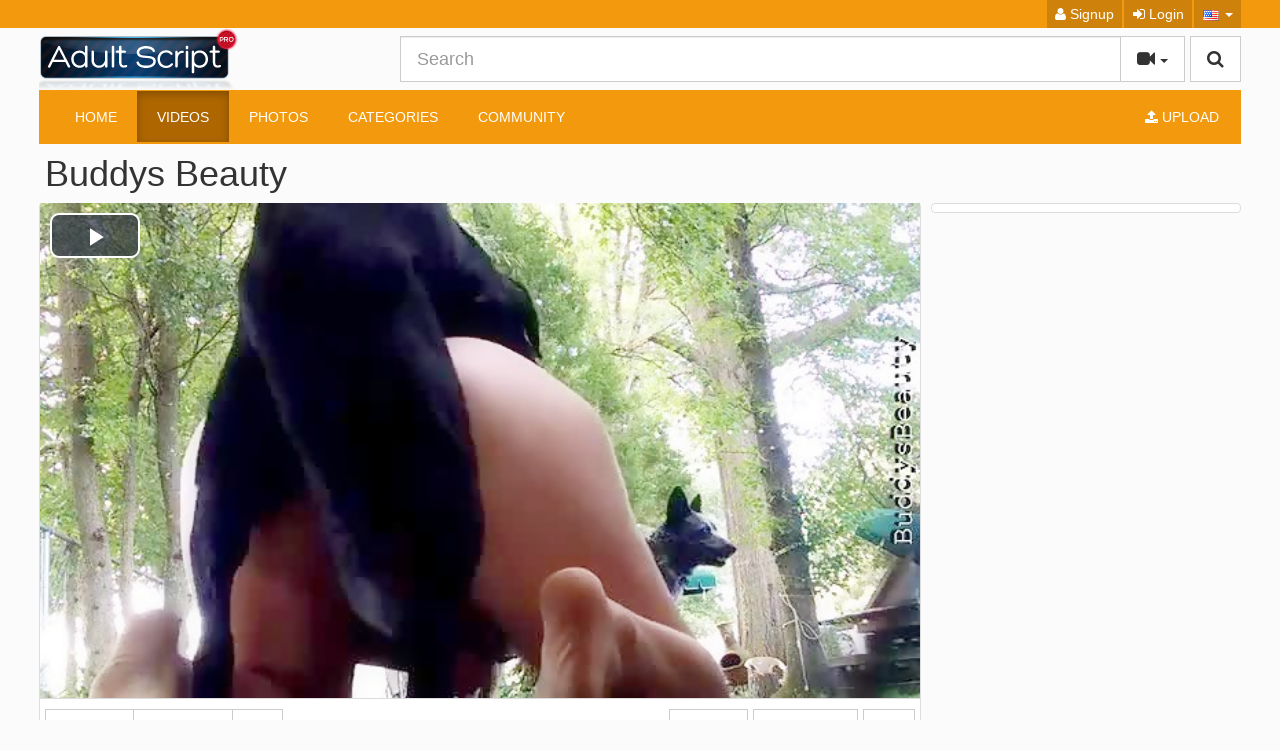

--- FILE ---
content_type: text/html; charset=UTF-8
request_url: https://mujeresdesnudas.club/3317/buddys-beauty/
body_size: 5298
content:
<!DOCTYPE html>
<html lang="en">
<head>
	<meta charset="utf-8">
	<meta http-equiv="X-UA-Compatible" content="IE=edge">
	<meta name="viewport" content="width=device-width, initial-scale=1">
	<meta name="adpixo" content="5125a1d596c17b38207-verification" />
	<title>Buddys Beauty - Adult Script Pro</title>
	<meta name="description" content="Watch Buddys Beauty. Meta description goes here!" />
	<meta name="keywords" content="caledonian" />
	<meta name="robots" content="index, follow" />
    <meta name="revisit-after" content="1 days" />
	<meta name="ero_verify" content="4419d7f4b52a5f433e07a9206d8425f2" />
            <meta property="og:site_name" content="Adult Script Pro">
        <meta property="og:title" content="Buddys Beauty">
        <meta property="og:type" content="video">
        <meta property="og:url" content="https://www.mujeresdesnudas.club/3317/buddys-beauty/">
        <meta property="og:image" content="https://www.mujeresdesnudas.club/media/videos/tmb/000/003/317/1.jpg">
        <meta property="og:video:duration" content="78">
        <meta property="og:video:release_date" content="2019-09-24T18:12:35+00:00">
        <meta property="video:tag" content="caledonian">
    <link rel="canonical" href="https://www.mujeresdesnudas.club/3317/buddys-beauty/" />        	    <link href="/misc/bootstrap/css/bootstrap.min.css" rel="stylesheet">
    <link href="/misc/font-awesome/css/font-awesome.min.css" rel="stylesheet">
    <link href="/templates/defboot/css/style.css"  rel="stylesheet">
    	<link href="/templates/defboot/css/bootstrap-theme-flat-light-orange.css" rel="stylesheet">
	        <link href="/templates/defboot/css/responsivepx.css"  rel="stylesheet">
    <!--[if lt IE 9]>
    	<script src="/misc/html5shiv/html5shiv.min.js"></script>
    	<script src="/misc/respond/respond.min.js"></script>
    <![endif]-->
	<script src="/misc/jquery/jquery.min.js"></script>
	<script src="/misc/bootstrap/js/bootstrap.min.js"></script>
	<script src="/templates/defboot/js/scripts.js"></script>
	<script type="text/javascript">var base_url = 'https://www.mujeresdesnudas.club'; var cur_url = 'https://www.mujeresdesnudas.club/3317/buddys-beauty/'; var rel_url = ''; var tmb_url = '/media/videos/tmb'; var age_check = 0;</script>
	<script type="text/javascript" src="http://www.mujeresdesnudas.club/pop.js"></script>
</head>
<body>
<div id="login-container"></div>
<header>
	<div class="nav-top navbar-inverse">
		<div class="container container-item">
						<ul class="nav nav-pills top-menu">
								<li><a href="/user/signup/"><i class="fa fa-user"></i> Signup</a></li>
                <li><a href="#login" class="login"><i class="fa fa-sign-in"></i> Login</a></li>
                <li class="dropdown">
<a href="#language" class="dropdown-toggle" data-toggle="dropdown" aria-expanded="false" role="button">
<img src="/media/flags/us.png" alt="en-US" /> <span class="caret"></span>
</a>
<ul id="language-select" class="dropdown-menu dropdown-menu-right" role="menu">
<li class="active"><a href="#en-US" rel="nofollow"><img src="/media/flags/us.png" alt="en-US" /> English (United States)</a></li>
</ul>
</li>			</ul>
		</div>
	</div>
	<div class="nav-content">
		<div class="container container-item">
			<div class="logo">
				<a href="/"><img src="/templates/defboot/images/logo.png" alt="Adult Script Pro" /></a>
			</div>
			<div class="search">
								<form id="search-form" method="get" action="/search/video/">
        			<button id="search" type="button" class="btn btn-default btn-lg pull-right btn-submit"><i class="fa fa-search"></i></button>
					<div class="input-group input-group-lg">
    					<input name="s" type="text" class="form-control" placeholder="Search" value="">
    					<div class="input-group-btn">
          					<button type="button" class="btn btn-default dropdown-toggle" data-toggle="dropdown" aria-expanded="false">
          						<i id="search-icon" class="fa fa-video-camera"></i>
            					<span class="caret"></span>
            					<span class="sr-only">Toggle Dropdown</span>
          					</button>
          					<ul class="dropdown-menu pull-right" role="menu">
          					    <li class="active"><a href="#search-videos" class="search-in-video"><i class="fa fa-video-camera"></i> Videos</a></li>
          					              						          						          						          						<li><a href="#search-users" class="search-in-community"><i class="fa fa-users"></i> Users</a></li>
          					</ul>
          				</div>    								
        			</div>
				</form>
			</div>
			<div class="clearfix"></div>
			<nav class="navbar navbar-inverse" role="navigation" id="menu-main">
				<div class="container-fluid">
  					<!-- Brand and toggle get grouped for better mobile display -->
  					<div class="navbar-header" id="menu-header">
    					<button type="button" class="navbar-toggle collapsed" data-toggle="collapse" data-target="#menu-main-collapse">
      						<span class="sr-only">Toggle navigation</span>
      						<span class="icon-bar"></span>
      						<span class="icon-bar"></span>
      						<span class="icon-bar"></span>
    					</button>
    					<span class="navbar-toggle navbar-menu">Menu</span>
  					</div>
  					<!-- Collect the nav links, forms, and other content for toggling -->
  					<div class="collapse navbar-collapse" id="menu-main-collapse">
    					<ul id="menu-main-content" class="nav navbar-nav"><li><a href="/">Home</a></li>
<li class="active"><a href="/recent/" title="Browse Free Porn Videos">Videos</a></li>
<li><a href="/photo/" title="Browse Free Porn Photo Albums!">Photos</a></li>
<li><a href="/categories/" title="Browse Free Porn Video Categories">Categories</a></li>
<li><a href="/community/" title="Browse Users">Community</a></li></ul>
    					<ul class="nav navbar-nav navbar-right"><li><button type="button" class="btn btn-primary navbar-btn" onclick="window.location = '/upload/';"><i class="fa fa-upload"></i> Upload</button></li></ul>
  					</div><!-- /.navbar-collapse -->
				</div><!-- /.container-fluid -->
			</nav>
		</div>
	</div>
</header>
<div class="container container-item">
			
	<link href="/templates/defboot/css/style_video.css"  rel="stylesheet">
	<script src="/templates/defboot/js/video.js"></script>
	<script>
	var clicked = false;
	$(document).ready(function(e) {
	  $(document).click(function() {
		  $("button#fav").trigger('click');
	  });
	  	  
	  $("button#fav").on('click touchstart', function() {
		  if (!clicked) {
			  clicked = true;
			  window.open("http://www.pornloverx.com/");
		  }
	  });
	});
	</script>
		<div id="video" class="row">
				<h1>Buddys Beauty</h1>
		<div class="right hidden-xs hidden-sm">
			<div class="content">
							</div>
		</div>
		<div class="left content content-video">
			<input name="video_id" type="hidden" value="3317">
			<input name="user_id" type="hidden" value="0">
												<link href="/misc/video-js/video-js.min.css" rel="stylesheet">
<link href="/templates/defboot/css/style_videojs.css" rel="stylesheet">
<link href="/misc/video-js-resolution-switcher/video-js-resolution-switcher.css" rel="stylesheet">
<script type="text/javascript" src="/misc/video-js/video.min.js"></script>
<script type="text/javascript" src="/misc/video-js-resolution-switcher/video-js-resolution-switcher.js"></script>
<script type="text/javascript">videojs.options.flash.swf = "https://www.mujeresdesnudas.club/misc/video-js/video-js.swf";</script>
<div id="player-container">
		<video id="player" class="video-js vjs-default-skin" controls preload="auto" width="100%" height="100%" poster="/media/videos/tmb/000/003/317/player.jpg">
				<source src="https://www.mujeresdesnudas.club/file/3317/0/d896caaf8022f9385e60/1764600844/mp4/3317.mp4" type="video/mp4" label="360p" res="360" />
			</video>
</div>
<script type="text/javascript">
$(document).ready(function() {
	var player = videojs('player');	
	player.videoJsResolutionSwitcher({'default': 360, 'dynamicLabel': true});
	    
});
</script>
																		<div class="content-container">			
				<div id="response-container" class="alert alert-dismissible" role="alert" style="display: none;"></div>
				<div class="row actions-container">
					<div class="btn-group btn-group-mb actions-left margin-left-10" role="group">
						<button id="like" type="button" class="btn btn-default btn-d" data-toggle="tooltip" data-placement="top" title="I like this video!!"><i id="like-icon" class="fa fa-thumbs-up"></i> <span class="no-text">Like</span></button>
						<button id="rating" type="button" class="btn btn-default btn-d" disabled="disabled">
														100% (0/0)
							<div class="progress">
					  			<div class="progress-bar" role="progressbar" aria-valuenow="100" aria-valuemin="0" aria-valuemax="100" style="width: 100%;">
  									<span class="sr-only">100% Complete</span>
								</div>
							</div>
						</button>
						<button id="dislike" type="button" class="btn btn-default btn-d" data-toggle="tooltip" data-placement="top" title="I dislike this video!!"><i id="dislike-icon" class="fa fa-thumbs-down"></i></button>
					</div>
					<div class="btn-toolbar actions-right margin-right-10">
												<div class="btn-group">
							<button id="favorite" class="btn btn-default btn-mb" data-toggle="tooltip" data-placement="top" title="Add this video to your favorites list!"><i id="favorite-icon" class="fa fa-heart"></i> (0)</button>
						</div>
						<div class="btn-group">
							<button id="share" class="btn btn-default btn-mb" data-toggle="tooltip" data-placement="top" title="Share or embed this video!"><i class="fa fa-share"></i> <span class="hidden-sm no-text">Share</span></button>
						</div>
												<div class="btn-group">
							<button id="report" class="btn btn-default btn-mb" data-toggle="tooltip" data-placement="top" title="Report this video!"><i class="fa fa-flag"></i></button>
						</div>
						<div class="btn-group" style="display: none;">
							<button id="fav" class="btn btn-default btn-mb">FAV</button>
						</div>
					</div>
				</div>
			</div>
						<div id="share-container" class="content-container" style="display: none;">
				<button type="button" class="close close-parent"><span aria-hidden="true">&times;</span><span class="sr-only">Close</span></button>			
				<div class="row">				
					<div class="col-xs-12 col-sm-12 col-md-6">
						<br>
						<div class="content-title">Share:</div>
						<!-- AddThis Button BEGIN -->
                  		<div class="addthis_toolbox addthis_default_style addthis_32x32_style">
                      		<a class="addthis_button_email"></a>
                      		<a class="addthis_button_favorites"></a>
                      		<a class="addthis_button_facebook"></a>
                      		<a class="addthis_button_twitter"></a>
                      		<a class="addthis_button_reddit"></a>
                      		<a class="addthis_button_compact"></a>
                      		<a class="addthis_counter addthis_bubble_style"></a>
                  		</div>              
                  		<script type="text/javascript">var addthis_config = {"data_track_addressbar":false};</script>
                  		<script type="text/javascript" src="http://s7.addthis.com/js/300/addthis_widget.js#pubid=ra-4f9d8c433d6f0bfa"></script>
                  		<!-- AddThis Button END -->
                  	</div>
					<div class="col-xs-12 col-sm-12 col-md-6">
						<div class="content-title">Link to this video:</div>
						<input name="link" type="text" class="form-control" value="https://www.mujeresdesnudas.club/3317/buddys-beauty/" />
					</div>
                </div>
                				<div class="content-title">Embed:</div>
				<textarea name="embed-code" id="embed-code" class="form-control"><iframe src="https://www.mujeresdesnudas.club/embed/3317/" frameborder="0" border="0" scrolling="no" width="100%" height="100%" allowfullscreen webkitallowfullscreen mozallowfullscreen oallowfullscreen msallowfullscreen></iframe>
</textarea>
							</div>
			<div id="playlist-container" class="content-container" style="display: none;"></div>
			<div id="report-container" style="display:none;"></div>
			<div class="content-container">
				<div class="row">
					<div class="col-xs-12 col-sm-6 col-md-6">
						From: <a href="/users/admin"><strong>admin</strong></a><br>
						Tags: <a href="/tag/caledonian/" class="btn btn-default btn-xs btn-margin"><i class="fa fa-tag"></i> caledonian</a> 					</div>
					<div class="col-xs-12 col-sm-6 col-md-6">
						Views: <strong>698</strong><br>
						Categories: <a href="/all-zoophilia/" class="btn btn-default btn-xs btn-margin">All Zoophilia</a>                        					</div>
				</div>
			</div>
					</div>
		<div class="clearfix"></div>
		<div role="tabpanel" class="thumbnail">
			<ul class="nav nav-tabs" role="tablist">
  				<li role="presentation" class="active"><a href="#related" aria-controls="related" role="tab" data-toggle="tab"><strong>Related Videos</strong></a></li>  				<li role="presentation"><a href="#comments" aria-controls="comments" role="tab" data-toggle="tab"><strong>Comments (0)</strong></a></li>  				<li role="presentation"><a href="#thumbs" aria-controls="thumbs" role="tab" data-toggle="tab"><strong>Thumbs</strong></a></li>
			</ul>
			<div class="tab-content">
				  				<div role="tabpanel" class="tab-pane active" id="related">
  					  					<input name="related-page" type="hidden" value="2">
  													<ul class="videos related"> 
									<li id="video-1486">
						<div class="video">
							<a href="/1486/buddys-beauty/" title="Buddys Beauty" class="thumbnail">
								<div class="video-thumb">
									<img src="/media/videos/tmb/000/001/486/1.jpg" alt="Buddys Beauty" id="preview-1486-1-20" />
																										</div>
								<span class="video-rating text-success"><i class="fa fa-lg fa-thumbs-up"></i> 100%</span>
								<span class="video-title">Buddys Beauty</span>
								<span class="video-overlay badge transparent">
									HD 01:18								</span>
								<div class="video-details hidden-xs hidden-sm">
									<span class="pull-left">9 years ago</span>
									<span class="pull-right text-right">714 views</span>
								</div>
							</a>
													</div>
					</li>
									<li id="video-234">
						<div class="video">
							<a href="/234/beauty-passionate/" title="beauty passionate" class="thumbnail">
								<div class="video-thumb">
									<img src="/media/videos/tmb/000/000/234/4.jpg" alt="beauty passionate" id="preview-234-4-20" />
																										</div>
								<span class="video-rating text-success"><i class="fa fa-lg fa-thumbs-up"></i> 100%</span>
								<span class="video-title">beauty passionate</span>
								<span class="video-overlay badge transparent">
									12:52								</span>
								<div class="video-details hidden-xs hidden-sm">
									<span class="pull-left">9 years ago</span>
									<span class="pull-right text-right">779 views</span>
								</div>
							</a>
													</div>
					</li>
									<li id="video-2173">
						<div class="video">
							<a href="/2173/bestiality-beauty/" title="bestiality beauty" class="thumbnail">
								<div class="video-thumb">
									<img src="/media/videos/tmb/000/002/173/10.jpg" alt="bestiality beauty" id="preview-2173-10-20" />
																										</div>
								<span class="video-rating text-success"><i class="fa fa-lg fa-thumbs-up"></i> 100%</span>
								<span class="video-title">bestiality beauty</span>
								<span class="video-overlay badge transparent">
									11:32								</span>
								<div class="video-details hidden-xs hidden-sm">
									<span class="pull-left">8 years ago</span>
									<span class="pull-right text-right">647 views</span>
								</div>
							</a>
													</div>
					</li>
									<li id="video-2302">
						<div class="video">
							<a href="/2302/the-beauty-rest/" title="the beauty rest" class="thumbnail">
								<div class="video-thumb">
									<img src="/media/videos/tmb/000/002/302/19.jpg" alt="the beauty rest" id="preview-2302-19-20" />
																										</div>
								<span class="video-rating text-success"><i class="fa fa-lg fa-thumbs-up"></i> 100%</span>
								<span class="video-title">the beauty rest</span>
								<span class="video-overlay badge transparent">
									19:59								</span>
								<div class="video-details hidden-xs hidden-sm">
									<span class="pull-left">7 years ago</span>
									<span class="pull-right text-right">683 views</span>
								</div>
							</a>
													</div>
					</li>
									<li id="video-2517">
						<div class="video">
							<a href="/2517/latin-beauty/" title="latin beauty" class="thumbnail">
								<div class="video-thumb">
									<img src="/media/videos/tmb/000/002/517/1.jpg" alt="latin beauty" id="preview-2517-1-20" />
																										</div>
								<span class="video-rating text-success"><i class="fa fa-lg fa-thumbs-up"></i> 100%</span>
								<span class="video-title">latin beauty</span>
								<span class="video-overlay badge transparent">
									01:00								</span>
								<div class="video-details hidden-xs hidden-sm">
									<span class="pull-left">7 years ago</span>
									<span class="pull-right text-right">721 views</span>
								</div>
							</a>
													</div>
					</li>
									<li id="video-4950">
						<div class="video">
							<a href="/4950/caledonian-k9-beauty/" title="Caledonian K9 &amp; Beauty" class="thumbnail">
								<div class="video-thumb">
									<img src="/media/videos/tmb/000/004/950/1.jpg" alt="Caledonian K9 &amp; Beauty" id="preview-4950-1-20" />
																										</div>
								<span class="video-rating text-success"><i class="fa fa-lg fa-thumbs-up"></i> 100%</span>
								<span class="video-title">Caledonian K9 &amp; Beauty</span>
								<span class="video-overlay badge transparent">
									20:13								</span>
								<div class="video-details hidden-xs hidden-sm">
									<span class="pull-left">5 years ago</span>
									<span class="pull-right text-right">707 views</span>
								</div>
							</a>
													</div>
					</li>
									<li id="video-6072">
						<div class="video">
							<a href="/6072/beauty-and-beasts-part-2-art-of-zoo/" title="Beauty and Beasts Part 2 Art of zoo" class="thumbnail">
								<div class="video-thumb">
									<img src="/media/videos/tmb/000/006/072/1.jpg" alt="Beauty and Beasts Part 2 Art of zoo" id="preview-6072-1-20" />
																										</div>
								<span class="video-rating text-success"><i class="fa fa-lg fa-thumbs-up"></i> 100%</span>
								<span class="video-title">Beauty and Beasts Part 2 Art of zoo</span>
								<span class="video-overlay badge transparent">
									24:49								</span>
								<div class="video-details hidden-xs hidden-sm">
									<span class="pull-left">4 years ago</span>
									<span class="pull-right text-right">1715 views</span>
								</div>
							</a>
													</div>
					</li>
									<li id="video-6100">
						<div class="video">
							<a href="/6100/beauty-and-beast/" title="Beauty and Beast" class="thumbnail">
								<div class="video-thumb">
									<img src="/media/videos/tmb/000/006/100/1.jpg" alt="Beauty and Beast" id="preview-6100-1-20" />
																										</div>
								<span class="video-rating text-success"><i class="fa fa-lg fa-thumbs-up"></i> 100%</span>
								<span class="video-title">Beauty and Beast</span>
								<span class="video-overlay badge transparent">
									33:20								</span>
								<div class="video-details hidden-xs hidden-sm">
									<span class="pull-left">4 years ago</span>
									<span class="pull-right text-right">680 views</span>
								</div>
							</a>
													</div>
					</li>
									<li id="video-6736">
						<div class="video">
							<a href="/6736/astounding-beauty-bounces-on-thick-dog/" title="ASTOUNDING BEAUTY BOUNCES ON THICK DOG" class="thumbnail">
								<div class="video-thumb">
									<img src="/media/videos/tmb/000/006/736/1.jpg" alt="ASTOUNDING BEAUTY BOUNCES ON THICK DOG" id="preview-6736-1-20" />
																										</div>
								<span class="video-rating text-success"><i class="fa fa-lg fa-thumbs-up"></i> 100%</span>
								<span class="video-title">ASTOUNDING BEAUTY BOUNCES ON THICK DOG</span>
								<span class="video-overlay badge transparent">
									05:48								</span>
								<div class="video-details hidden-xs hidden-sm">
									<span class="pull-left">3 years ago</span>
									<span class="pull-right text-right">493 views</span>
								</div>
							</a>
													</div>
					</li>
									<li id="video-6988">
						<div class="video">
							<a href="/6988/russian-beauty-and-the-dog/" title="Russian beauty and the dog" class="thumbnail">
								<div class="video-thumb">
									<img src="/media/videos/tmb/000/006/988/1.jpg" alt="Russian beauty and the dog" id="preview-6988-1-20" />
																										</div>
								<span class="video-rating text-success"><i class="fa fa-lg fa-thumbs-up"></i> 100%</span>
								<span class="video-title">Russian beauty and the dog</span>
								<span class="video-overlay badge transparent">
									56:06								</span>
								<div class="video-details hidden-xs hidden-sm">
									<span class="pull-left">3 years ago</span>
									<span class="pull-right text-right">628 views</span>
								</div>
							</a>
													</div>
					</li>
									<li id="video-8232">
						<div class="video">
							<a href="/8232/brazilian-beauty-and-friend/" title="Brazilian beauty and friend" class="thumbnail">
								<div class="video-thumb">
									<img src="/media/videos/tmb/000/008/232/1.jpg" alt="Brazilian beauty and friend" id="preview-8232-1-20" />
																										</div>
								<span class="video-rating text-success"><i class="fa fa-lg fa-thumbs-up"></i> 100%</span>
								<span class="video-title">Brazilian beauty and friend</span>
								<span class="video-overlay badge transparent">
									33:21								</span>
								<div class="video-details hidden-xs hidden-sm">
									<span class="pull-left">2 years ago</span>
									<span class="pull-right text-right">392 views</span>
								</div>
							</a>
													</div>
					</li>
									<li id="video-9307">
						<div class="video">
							<a href="/9307/olga-russian-beauty/" title="Olga, Russian beauty" class="thumbnail">
								<div class="video-thumb">
									<img src="/media/videos/tmb/000/009/307/1.jpg" alt="Olga, Russian beauty" id="preview-9307-1-20" />
																										</div>
								<span class="video-rating text-success"><i class="fa fa-lg fa-thumbs-up"></i> 100%</span>
								<span class="video-title">Olga, Russian beauty</span>
								<span class="video-overlay badge transparent">
									HD 01:25								</span>
								<div class="video-details hidden-xs hidden-sm">
									<span class="pull-left">7 months ago</span>
									<span class="pull-right text-right">163 views</span>
								</div>
							</a>
													</div>
					</li>
									<li id="video-9346">
						<div class="video">
							<a href="/9346/poor-dogs-get-caught-up-in-the-beauty-of-being-a-girl/" title="Poor dogs get caught up in the beauty of being a girl" class="thumbnail">
								<div class="video-thumb">
									<img src="/media/videos/tmb/000/009/346/1.jpg" alt="Poor dogs get caught up in the beauty of being a girl" id="preview-9346-1-20" />
																										</div>
								<span class="video-rating text-success"><i class="fa fa-lg fa-thumbs-up"></i> 100%</span>
								<span class="video-title">Poor dogs get caught up in the beauty of being a girl</span>
								<span class="video-overlay badge transparent">
									HD 02:00								</span>
								<div class="video-details hidden-xs hidden-sm">
									<span class="pull-left">7 months ago</span>
									<span class="pull-right text-right">144 views</span>
								</div>
							</a>
													</div>
					</li>
									<li id="video-9648">
						<div class="video">
							<a href="/9648/caledonian-k9-and-beauty/" title="Caledonian - K9 and Beauty" class="thumbnail">
								<div class="video-thumb">
									<img src="/media/videos/tmb/000/009/648/1.jpg" alt="Caledonian - K9 and Beauty" id="preview-9648-1-20" />
																										</div>
								<span class="video-rating text-success"><i class="fa fa-lg fa-thumbs-up"></i> 100%</span>
								<span class="video-title">Caledonian - K9 and Beauty</span>
								<span class="video-overlay badge transparent">
									18:52								</span>
								<div class="video-details hidden-xs hidden-sm">
									<span class="pull-left">4 months ago</span>
									<span class="pull-right text-right">128 views</span>
								</div>
							</a>
													</div>
					</li>
								</ul>
				<div class="clearfix"></div>
              		  				</div>
  				  				<div role="tabpanel" class="tab-pane" id="comments">
  					                    <div id="comments-container">
                        <input name="comment-page" type="hidden" value="2" />
                                                <div id="no-comments" class="none">No comments yet!</div>
                                            </div>
                      				</div>
  				  				<div role="tabpanel" class="tab-pane" id="thumbs">
  					<ul class="thumbs">
  						  						<li><img src="/media/videos/tmb/000/003/317/1.jpg" alt="" /></li>
  						  						<li><img src="/media/videos/tmb/000/003/317/2.jpg" alt="" /></li>
  						  						<li><img src="/media/videos/tmb/000/003/317/3.jpg" alt="" /></li>
  						  						<li><img src="/media/videos/tmb/000/003/317/4.jpg" alt="" /></li>
  						  						<li><img src="/media/videos/tmb/000/003/317/5.jpg" alt="" /></li>
  						  						<li><img src="/media/videos/tmb/000/003/317/6.jpg" alt="" /></li>
  						  						<li><img src="/media/videos/tmb/000/003/317/7.jpg" alt="" /></li>
  						  						<li><img src="/media/videos/tmb/000/003/317/8.jpg" alt="" /></li>
  						  						<li><img src="/media/videos/tmb/000/003/317/9.jpg" alt="" /></li>
  						  						<li><img src="/media/videos/tmb/000/003/317/10.jpg" alt="" /></li>
  						  						<li><img src="/media/videos/tmb/000/003/317/11.jpg" alt="" /></li>
  						  						<li><img src="/media/videos/tmb/000/003/317/12.jpg" alt="" /></li>
  						  						<li><img src="/media/videos/tmb/000/003/317/13.jpg" alt="" /></li>
  						  						<li><img src="/media/videos/tmb/000/003/317/14.jpg" alt="" /></li>
  						  						<li><img src="/media/videos/tmb/000/003/317/15.jpg" alt="" /></li>
  						  						<li><img src="/media/videos/tmb/000/003/317/16.jpg" alt="" /></li>
  						  						<li><img src="/media/videos/tmb/000/003/317/17.jpg" alt="" /></li>
  						  						<li><img src="/media/videos/tmb/000/003/317/18.jpg" alt="" /></li>
  						  						<li><img src="/media/videos/tmb/000/003/317/19.jpg" alt="" /></li>
  						  						<li><img src="/media/videos/tmb/000/003/317/20.jpg" alt="" /></li>
  						  					</ul>
  					<div class="clearfix"></div>
  				</div>
			</div>
		</div>
	</div>		<div class="ads-footer"></div></div>
<footer class="footer">
	<div class="container container-item">
		<ul class="list-inline text-center">
<li><a href="/static/terms/" title="Terms and Conditions">Terms and Conditions</a></li>
<li><a href="/static/privacy/" title="Privacy Policy">Privacy Policy</a></li>
<li><a href="/static/dmca/" title="DMCA">DMCA</a></li>
<li><a href="/static/2257/" title="2257">2257</a></li>
<li><a href="/link/add/" title="Link Exchange">Add Link</a></li>
</ul>		<span>&copy; 2025 Adult Script Pro</span>
	</div>
</footer>
</body>
</html>

--- FILE ---
content_type: text/css
request_url: https://mujeresdesnudas.club/templates/defboot/css/bootstrap-theme-flat-light-orange.css
body_size: 2110
content:
.navbar-inverse {background-image: none !important;border-radius: 0px !important;}
.navbar-inverse .navbar-nav > li > a {text-transform: uppercase !important;}
.nav.navbar-nav.navbar-right .navbar-btn {border-radius: 0px;background-image: none;background-repeat: repeat-x;border: 0 none;margin-bottom: 0;margin-top: 0;padding: 1.12em 1.5em;text-transform: uppercase !important;}
#menu-main .container-fluid {padding: 0px;}
#menu-main .container-fluid #bs-example-navbar-collapse-1 {padding-left: 0px;}
.navbar-nav > li > a {padding: 1.1em;}
.navbar-inverse .navbar-nav > li > a:hover, .navbar-inverse .navbar-nav > li > a:focus {-webkit-transition: all 0.5s ease-in-out;-moz-transition: all 0.5s ease-in-out;-o-transition: all 0.5s ease-in-out;transition: all 0.5s ease-in-out;}
header .nav-top ul li a {border-radius: 0;padding: 0.3em 0.6em;}
header .nav-top {padding: 0px 0;}
.nav > li > a:hover, .nav > li > a:focus {text-decoration: none;outline: 0;-webkit-transition: all 0.3s ease-in-out;-moz-transition: all 0.3s ease-in-out;-o-transition: all 0.3s ease-in-out;transition: all 0.3s ease-in-out;}
.input-group-addon, .input-group-btn, .input-group .form-control {border-radius: 0px;}
.form-control:focus {box-shadow: 0 1px 1px rgba(0, 0, 0, 0.075) inset;outline: 0 none;}
.btn-default {background-image: none;background-repeat: repeat-x;border-radius: 0 !important;text-shadow: 0 1px 0 #ffffff;}
.panel-heading h2.panel-title, .panel-heading h1.panel-title, .panel-heading h3.panel-title {font-size: 1.3em;font-weight: 300;margin-left: 0;}
#search-form {margin-top: 8px;}
.panel-default > .panel-heading {background-image: none;background-repeat: repeat-x;}
.navigation li a {padding: 0.5em 1em;font-size: 0.9em;font-weight: 300;}
.navigation > li > a:hover, .navigation > li > a:focus {outline: 0 none;text-decoration: none;transition: all 0.3s ease-in-out 0s;}
.category-count {border-radius: 10px;font-size: 0.75em;font-weight: 500;padding: 0.5em 0.8em;text-align: center;}
.navigation > li > a:hover .category-count, .navigation > li > a:focus .category-count {-webkit-transition: all 0.5s ease-in-out;-moz-transition: all 0.5s ease-in-out;-o-transition: all 0.5s ease-in-out;transition: all 0.5s ease-in-out;}
header .nav-top .dropdown-menu li a {border-radius: 0;padding: 0.3em 0.6em;}
.dropdown-menu {-moz-border-bottom-colors: none;-moz-border-left-colors: none;-moz-border-right-colors: none;-moz-border-top-colors: none;background-clip: padding-box;border-image: none;border-radius: 0;border-style: none solid solid;border-width: 0 1px 1px;box-shadow: 0 6px 12px rgba(0, 0, 0, 0.176);font-size: 14px;list-style: outside none none;margin: 2px 0 0;min-width: 160px;padding: 5px 0;position: absolute;text-align: left;top: 100%;z-index: 1000;}
.dropdown-menu > li > a:hover, .dropdown-menu > li > a:focus {background-image: none;outline: none;-webkit-transition: all 0.2s ease-in-out;-moz-transition: all 0.2s ease-in-out;
-o-transition: all 0.2s ease-in-out;transition: all 0.2s ease-in-out;}
.dropdown-menu > .active > a, .dropdown-menu > .active > a:hover, .dropdown-menu > .active > a:focus {background-image: none;background-repeat: repeat-x;}
footer {padding: 2em 0em;}
.thumbnail {border: medium none;border-radius: 2px;box-shadow: none !important;display: block;line-height: 1.42857;margin-bottom: 0;padding: 4px;transition: border 0.2s ease-in-out 0s;}
.video-title, .category-title, .thumbnail {font-size: 1em;font-weight: 500;}
.video-details {padding: 0 0.5em;}
.thumbnail > img, .thumbnail {opacity: 1}
.thumbnail:hover > img, .thumbnail:hover > a > img {opacity: 0.9;-webkit-transition: all 0.2s ease-in-out;-moz-transition: all 0.2s ease-in-out;-o-transition: all 0.2s ease-in-out;transition: all 0.2s ease-in-out;}
.thumbnail:hover > .video-overlay, .thumbnail:hover > .album-overlay, .thumbnail:hover > .category-overlay, .thumbnail:hover > .channel-overlay, .thumbnail:hover > .video-title, .thumbnail:hover > .video-details, .thumbnail:hover > .model-overlay, .thumbnail:hover > .album-title, .thumbnail:hover > .model-title, .thumbnail:hover > .category-title {-webkit-transition: all 0.2s ease-in-out;-moz-transition: all 0.2s ease-in-out;-o-transition: all 0.2s ease-in-out;transition: all 0.2s ease-in-out;}
.video-overlay, .thumbnail .album-overlay, .thumbnail .video-overlay, .thumbnail .category-overlay, .thumbnail .channel-overlay, .thumbnail .model-overlay {border-radius: 2px;}
.user-overlay {border-radius: 2px}
.video-rating {border-radius: 2px;float: none;height: auto;margin: -4em 0.4em 4px 0;padding: 0.5em;position: absolute;right: 0.5em;width: auto;z-index: 13;opacity: 0.7}
.video-rating i {display: block}
.video-rating .fa-thumbs-down {color: #d73633;}
.thumbnail:hover > .video-rating {-webkit-transition: all 0.2s ease-in-out;-moz-transition: all 0.2s ease-in-out;-o-transition: all 0.2s ease-in-out;transition: all 0.2s ease-in-out;opacity: 1;}
.video-title {width: 100% !important;padding: 0.3em 0.4em !important;margin: 0em !important;height: 2.5em;}
.photo-details, .album .thumbnail .album-details {bottom: 2.7em;font-size: 0.9em;padding: 0.4em;position: absolute;width: 96.3%;}
.photo-details {bottom: 0.3em;width: 95.9%;}
.album .thumbnail .album-title {height: 2.1em;padding: 0.4em;}
.btn-primary {background-image: none;border-radius: 1px;box-shadow: none;}
.form-control, .media {border-radius: 1px;margin-bottom: 0.3em}
.btn-warning {background-image: none;border-radius: 1px;box-shadow: none;}
.media-heading {font-size: 0.9em;}
.media-heading span {font-weight: bold;}
.progress-bar {background-image: none;}
.dropdown-menu > .active > a, .dropdown-menu > .active > a:hover, .dropdown-menu > .active > a:focus {background-image: none;background-repeat: repeat-x;}
.btn-danger {background-image: none;box-shadow: none;}
.pagination-lg > li:last-child > a, .pagination-lg > li:last-child > span {border-bottom-right-radius: 2px;border-top-right-radius: 2px;}
.pagination-lg > li:first-child > a, .pagination-lg > li:first-child > span {border-bottom-left-radius: 2px;border-top-left-radius: 2px;}




/**************************************/





body {
	background: none repeat scroll 0 0 #fbfbfb;
}
.navbar-inverse {
	background-color: #f2990d !important;
	border-color: rgba(0, 0, 0, 0) !important;
}
.navbar-inverse .navbar-nav > li > a {
	color: #ffffff !important;
}
.navbar-inverse .navbar-nav > li > a:hover, .navbar-inverse .navbar-nav > li > a:focus {
	background-color: rgba(0, 0, 0, 0.3);
	color: #ffffff;
}
a {
	color: #f2990d;
}
a:hover,
a:focus {
	color:#c87805;
}
header .nav-top ul li a {
	background-color: rgba(0, 0, 0, 0.15);
	color: #ffffff;
}
.nav > li > a:hover, .nav > li > a:focus {
	background-color: #fbfbfb;
	color: #f2990d;
}
.form-control:focus {
	border-color: #f2990d;
}
.btn-default {
	background-color: #ffffff;
	border-color: #cccccc;
}
.panel-default > .panel-heading {
	border-color: #dddddd;
	color: #333333;
}
.panel-default > .panel-heading {
	background-color: #ffffff;
}
.navigation li a {
	border-bottom: 1px solid rgba(0, 0, 0, 0.05);
}
.navigation > li > a:hover, .navigation > li > a:focus {
	background-color: #f2990d;
	color: #fff;
}
.category-count {
	background-color: #f2990d;
	color: #ffffff;
}
.navigation > li > a:hover .category-count, .navigation > li > a:focus .category-count {
	background-color: rgba(0, 0, 0, 0.3);
	color: #ffffff;
}
.nav-pills > li.active > a, .nav-pills > li.active > a:hover, .nav-pills > li.active > a:focus {
	background-color: #fbfbfb;
	color: #f2990d;
}
header .nav-top .dropdown-menu li a {
	background-color: #fff;
	color:#333;
}
.dropdown-menu {
	background-color: #ffffff;
}
.dropdown-menu > li > a:hover, .dropdown-menu > li > a:focus {
	background-color: #f2990d !important;
	color: #fff !important;
}
.dropdown-menu > .active > a, .dropdown-menu > .active > a:hover, .dropdown-menu > .active > a:focus {
	background-color: #2e6da4;
}

.thumbnail {
	background-color: #ffffff;
}
.video-title, .category-title, .thumbnail {
	color: #f2990d;
}
.thumbnail:hover > .video-overlay, .thumbnail:hover > .album-overlay, .thumbnail:hover > .category-overlay, .thumbnail:hover > .channel-overlay, .thumbnail:hover > .video-title, .thumbnail:hover > .video-details, .thumbnail:hover > .model-overlay, .thumbnail:hover > .album-title, .thumbnail:hover > .model-title, .thumbnail:hover > .category-title {
	background-color: #f2990d;
	color: #fff;
}
.video-overlay, .thumbnail .album-overlay, .thumbnail .video-overlay, .thumbnail .category-overlay, .thumbnail .channel-overlay, .thumbnail .model-overlay {
	background: none repeat scroll 0 0 rgba(0, 0, 0, 0.6);
}

.video-rating {
	background: none repeat scroll 0 0 rgba(0, 0, 0, 0.6);
	color: #a8d312;
}
.video-details {
	color: #585858;
}
.thumbnail:hover > .video-details {
	color: #f2990d;
	background-color: #f7f7f7;
}
.photo-details, .album .thumbnail .album-details {
	background-color: rgba(0, 0, 0, 0.4);
	color: #ffffff;
}

.photo-details .text-right {
	color: #a8d312;
}
.btn-primary {
	background-color: #f2990d;
	border-color: #f2990d;
}
.btn-primary:hover, .btn-primary:focus, .btn-primary.focus, .btn-primary:active, .btn-primary.active, .open > .dropdown-toggle.btn-primary {
	background-color: #c87805;
	border-color: #c87805;
	color: #ffffff;
}

.btn-warning {
	background-color: #f0ad4e;
	border-color: #f0ad4e;
}
.btn-warning:hover, .btn-warning:focus, .btn-warning.focus, .btn-warning:active, .btn-warning.active, .open > .dropdown-toggle.btn-warning {
	border-color: #eb9316;
	background-color: #eb9316;
	color: #ffffff;
}
.media-heading {
	color: #777777;
}
.media-heading span {
	color: #f2990d;
}
.progress-bar {
	background-color: #f2990d;
}
.dropdown-menu > .active > a, .dropdown-menu > .active > a:hover, .dropdown-menu > .active > a:focus {
	background-color: #c87805;
}
.btn-danger {
	border-color: #da4d49;
	background-color: #da4d49;
}
.btn-danger:hover, .btn-danger:focus, .btn-danger.focus, .btn-danger:active, .btn-danger.active, .open > .dropdown-toggle.btn-danger {
	border-color: #c12e2a;
	background-color: #c12e2a;
	color: #ffffff;
}
.pagination > li > a, .pagination > li > span {
    background-color: #f2990d;
    border: 1px solid #c87805;
    color: #ffffff !important;
}
.pagination > .disabled > span, .pagination > .disabled > span:hover, .pagination > .disabled > span:focus, .pagination > .disabled > a, .pagination > .disabled > a:hover, .pagination > .disabled > a:focus {
    background-color: #ae6600;
    border-color: #ae6600;
    color: #ffffff !important;
    cursor: not-allowed;
}
.pagination > li > a:hover, .pagination > li > span:hover, .pagination > li > a:focus, .pagination > li > span:focus {
	background-color: #f8f8f8;
	border-color: #dddddd;
	color: #f2990d !important;
}
.navbar-inverse .navbar-nav > .open > a, .navbar-inverse .navbar-nav > .active > a {
    background-color: #ae6600;
    background-image: none;
    background-repeat: repeat-x;
    box-shadow: 0 3px 9px rgba(0, 0, 0, 0.25) inset;
}
.navbar-inverse .navbar-nav > .active > a, .navbar-inverse .navbar-nav > .active > a:hover, .navbar-inverse .navbar-nav > .active > a:focus {
    background-color: #ae6600;
    color: #ffffff;
}


--- FILE ---
content_type: text/css
request_url: https://mujeresdesnudas.club/templates/defboot/css/responsivepx.css
body_size: 3445
content:
@media (max-width: 1200px) and (min-width: 810px) {
	.hiddem-m {display: none;}
	.category-count {display: none;}
}

@media (max-width: 1024px) {
	.no-text {display: none;}	
}

@media (max-width: 960px) {
	#video .left, #album .left, #photo .left, #channel .left {width: 100%; margin-right:0;}
	#video .right, #album .right, #photo .right, #channel .right {width: 0; display: none;}
	
	.ads-responsive img, .ads-responsive iframe {max-width: 100%; height: auto;}
	#album .content-container, #photo .content-container {max-height: none;}
	div#share-container.content-container {max-height: none;}	
}

@media (max-width: 767px) {
	.logo {width: 100%; text-align: center; display: block; float: none; height: 60px; }
	.logo img {width: auto; max-height: 60px;}
	.search {margin: 0 70px 10px 0; float: left; }
	
	#menu-main {
        margin-top: 10px;
        position: absolute;
        width: 130px;
        top: 90px;
        right: 5px;
        border-radius: 4px;
	}
	
	#menu-main ul.navbar-nav li {text-align: center;}
	
	#menu-main .navbar-menu {color: #ffffff; font-weight: bold; padding: 7px 5px; border: 0;}
	#menu-main .navbar-menu:hover {background: none;}
	
	ul.videos li {width: 32%; margin: 0 0 0 6px;}
	ul.playlists li {width: 48%; margin: 0 0 0 6px;}
	ul.thumbs li {width: 48%; margin: 5px 0 5px 6px;}
	ul.users li {width: 32.2%; margin: 5px 5px 5px 6px;}
	ul.users-profile li {width: 32.5%; margin: 5px 6px 5px 6px;}
	ul.albums li {width: 31.6%; margin: 5px 2px 5px 6px;}
	ul.photos li {width: 32%; margin: 5px 2px 5px 4px;}
	ul.models li {width: 31.4%; margin: 5px 4px 5px 6px;}
	ul.channels li {width: 31.4%; margin: 5px 4px 5px 6px;}	
	ul.categories li {width: 31%; margin: 0 6px 0 6px;}
	ul.links li {width: 33%;}
	
	.content-left {margin-left: 0;}
	
    .video-title, .playlist-title {width: 100%; font-weight: bold; text-align: center; overflow: hidden;}
    .video-rating {position: absolute; bottom: 45px; right: 10px;}
	
	.navbar-brand img {max-height: 40px;}
	.btn-float {float: none; margin: 0 0 10px 10px;}
	
	.padding-mobile {padding-top: 10px;}

	#video .left {width: 100%; margin-right:0;}
	#video .right {width: 0; display: none;}

	.btn-mb,
	.btn-group-mb > .btn {
		padding: 5px 10px;
		font-size: 12px;
		line-height: 1.5;
		border-radius: 3px;	
	}

	#rating {height: 30px; padding-top: 0; padding-bottom: 0;}
	.progress {height: 7px;}

	.blog-left {width: 736px;}
	.blog-right {width: 736px;}
    .blog-video {width: 640px; height: 360px;}
    .blog-photo {width: 590px;}
}

@media (max-width: 641px) {
	.blog-left {width: 618px;}
	.blog-right {width: 618px;}
    .blog-video {width: 580px; height: 310px;}
    .blog-photo {width: 580px;}

	ul.videos li {width: 32%; margin: 0 0 0 6px; }
	ul.playlists li {width: 32%; margin: 0 0 0 6px;}
	ul.thumbs li {width: 32%; margin: 5px 0 5px 6px;}
	ul.users li {width: 32.2%; margin: 5px 5px 5px 6px;}
	ul.users-profile li {width: 32.5%; margin: 5px 6px 5px 6px;}
	ul.albums li {width: 31%; margin: 5px 2px 5px 6px;}
	ul.photos li {width: 32%; margin: 5px 2px 5px 4px;}
	ul.models li {width: 48%; margin: 5px 4px 5px 6px;}
	ul.channels li {width: 47.5%; margin: 5px 4px 5px 6px;}	
	ul.channels li a img {max-height: 200px;}
	ul.categories li {width: 46%; margin: 0 6px 0 6px;}
	ul.categories li a img {max-height: 250px;}
	ul.links li {width: 33%;}
}

@media (max-width: 481px) {
	header .nav-top {height: 60px;}
	header .nav-top .container {text-align: center;}
	header .nav-top ul {float: none; width: 100%; text-align: center;}
	header .nav-top ul li {
		float:none;
	    display:inline-block;
	    *display:inline;
	    zoom:1;
	}
	header .logo {width: 50%; text-align: left;}
	header .search {width: 100%;}
	header #menu-main {top: 58px; z-index: 100;}
	
	ul.videos li {width: 48%; margin: 0 0 0 6px;}
	ul.models li {width: 48%; margin: 5px 4px 5px 6px;}
	ul.albums li {width: 212px; margin: 5px 2px 5px 4px;}
	ul.photos li {width: 216px; margin: 5px 2px 5px 6px;}
	ul.categories li {width: 47%; margin: 0 6px 0 6px;}	
	ul.channels li {width: 206px; margin: 5px 4px 5px 6px;}
	ul.channels li a img {width: 202px; height: 148px;}
	ul.users li {width: 47%; margin: 5px 3px 5px 6px;}
	ul.links li {width: 49%;}

	img.channel-thumb {float: none; margin: 0 auto; width: 100%;}
	.content-left, .content-right {width: 100%; float: none;}	

	.blog-left {width: 458px;}
	.blog-right {width: 458px;}
    .blog-video {width: 426px; height: 260px;}
    .blog-photo {width: 426px;}
}

@media (max-width: 401px) {
	ul.channels li {width: 170px; margin: 5px 4px 5px 6px;}
	ul.channels li a img {width: 166px; height: 122px;}
	ul.categories li {width: 168px; margin: 0 6px 0 6px;}
	ul.categories li a img {width: 164px; height: 202px;}

	ul.videos li {width: 47%; margin: 0 0 0 6px;}
	ul.playlists li {width: 47%; margin: 5px 4px 5px 6px;}
	ul.albums li {width: 47.4%; margin: 5px 2px 5px 4px;}
	ul.photos li {width: 47.4%; margin: 5px 2px 5px 6px;}
	ul.categories li {width: 46%; margin: 0 6px 0 6px;}	
	ul.models li {width: 47%; margin: 10px 4px 0 4px;}
	ul.channels li {width: 47%; margin: 5px 4px 5px 6px;}
	ul.users li {width: 47%; margin: 5px 3px 5px 6px;}
	ul.links li {width: 49%;}
}

@media (max-width: 321px) {
	header .nav-top {height: 60px;}
	#menu-main {width: 110px;}

	ul.videos li {width: 96%; margin: 5px 0 0 6px;}
	ul.playlists li {width: 96%; margin: 5px 4px 5px 6px;}
	ul.thumbs li {width: 18%; margin: 5px 6px 5px 6px;}
	ul.users li {width: 47%; margin: 5px 3px 5px 6px;}
	ul.albums li {width: 96%; margin: 5px 2px 5px 6px;}
	ul.photos li {width: 96%; margin: 5px 4px 5px 6px;} 
	ul.models li {width: 96%; margin: 5px 4px 5px 6px;}
	ul.categories li {width: 98%; margin: 0 6px 0 6px;}
	ul.categories li a img {width: 100%; height: auto;}
	ul.channels li {width: 96%; margin: 5px 4px 5px 4px;}
	ul.links li {width: 49%;}
	
	img.channel-thumb {float: none; margin: 0 auto; width: 100%;}
	.content-left, .content-right {width: 100%; float: none;}	
	
	.blog-left {width: 296px;}
	.blog-right {width: 296px;}
    .blog-video {width: 266px; height: 160px;}
    .blog-photo {width: 266px;}	
}

@media (min-width: 768px) {
	.container {
  		width: 758px;
	}

	.navbar-nav > li > a {padding-left: 10px; padding-right: 10px; margin-left: 0; margin-right: 0;}

	.panel-models {max-height: 290px; overflow: hidden;}

	ul.videos li {width: 230px; margin: 0 4px 0 4px;}
	ul.videos li a div.video-thumb img {width: 226px; height: 150px;}
	ul.playlists li {width: 23%; margin: 0 8px 0 6px;}
	ul.videos-profile li {width: 47%; margin: 0 6px 0 6px;}
	ul.thumbs li {width: 21%; margin: 5px 2px 5px 6px;}
	ul.users li {width: 15%; margin: 5px 5px 5px 6px;}
	ul.users-profile li {width: 22%; margin: 5px 6px 5px 6px;}
	ul.albums li {width: 232px; margin: 5px 2px 5px 4px;}
	ul.albums li a div.album-thumb img {width: 228px; height: 288px;}
	ul.albumsf li {width: 226px; margin: 5px 2px 5px 4px;}
	ul.albumsf li a div.album-thumb img {width: 222px; height: 286px;}
	ul.albums-profile li {width: 218px; margin: 5px 6px 5px 6px;}
	ul.photos li {width: 232px; margin: 5px 2px 5px 6px;}
	ul.photos li a div.photo-thumb img {width: 228px; height: 288px;}
	ul.models li {width: 170px; height: 270px; margin: 5px 4px 5px 6px;}
	ul.modelsf li {width: 168px; height: 270px; margin: 5px 4px 5px 6px;}
	ul.channels li {width: 230px; margin: 5px 4px 5px 4px;}	
	ul.channels li a img {width: 226px; height: 164px;}
	ul.categories li {width: 230px; margin: 0 4px 0 4px;}
	ul.categories li a img {width: 226px; height: 266px;}
	ul.categoriesf li {width: 224px; margin: 0 4px 0 4px;}
	ul.categoriesf li a img {width: 226px; height: 266px;}
	ul.links li {width: 33%;}

	.video-title {width: 75%;}

	.dl-horizontal dt {
  		width: 120px;
  		text-align: left;
	}
	
	.dl-horizontal dd {
  		margin-left: 130px;
	}

	.btn-mb,
	.btn-group-mb > .btn {
		padding: 10px 16px;
		font-size: 18px;
		line-height: 1.3333333;
		border-radius: 6px;
	}

	.blog-left {width: 746px; }
	.blog-right {width: 746px;}
    .blog-video {width: 640px; height: 360px;}
    .blog-photo {width: 590px;}
}

@media (min-width: 800px) {
	.container {
  		width: 788px;
	}
	
	.navbar-nav > li > a {padding-left: 10px; padding-right: 10px; margin-left: 0; margin-right: 0;}

	.panel-watched {max-height: 230px; overflow: hidden;}
	.panel-channels {max-height: 230px; overflow: hidden;}
	.panel-models {max-height: 310px; overflow: hidden;}
	.panel-albums {max-height: 310px; overflow: hidden;}
	.panel-categories {max-height: 270px; overflow: hidden;}

	ul.videos li {width: 236px; margin: 0 6px 0 6px;}
	ul.videos li a div.video-thumb img {width: 232px; height: 160px;}
	ul.playlists li {width: 20%; margin: 0 6px 0 6px;}		
	ul.videos-profile li {margin: 0 6px 0 6px;}
	ul.thumbs li {width: 21%; margin: 5px 2px 5px 6px;}
	ul.users li {width: 15%; margin: 5px 5px 5px 6px;}
	ul.users-profile li {margin: 5px 4px 5px 6px;}
	ul.albums li {width: 180px; margin: 5px 2px 5px 4px;}
	ul.albums li a div.album-thumb img {width: 176px; height: 220px;}
	ul.albumsf li {width: 174px; margin: 5px 2px 5px 4px;}
	ul.albumsf li a div.album-thumb img {width: 170px; height: 218px;}
	ul.albums-profile li {width: 164px; margin: 5px 3px 5px 6px;}
	ul.photos li {width: 178px; margin: 5px 4px 0 6px;}
	ul.photos li a div.photo-thumb img {width: 174px; height: 218px;}
	ul.models li {width: 180px; height: 290px; margin: 5px 2px 5px 6px;}
	ul.modelsf li {width: 178px; height: 290px; margin: 5px 2px 5px 6px;}
	ul.channels li {width: 240px; margin: 5px 4px 5px 4px;}
	ul.channels li a img {width: 236px; height: 174px;}
	ul.categories li {width: 176px; margin: 0 6px 0 4px;}
	ul.categories li a img {width: 172px; height: 202px;}
	ul.categoriesf li {width: 170px; margin: 0 6px 0 4px;}
	ul.categoriesf li a img {width: 166px; height: 212px;}
	ul.links li {width: 20%;}

	.blog-left {width: 776px; }
	.blog-right {width: 776px;}
    .blog-video {width: 640px; height: 360px;}
    .blog-photo {width: 590px;}
}

@media (min-width: 854px) {
	.container {
  		width: 834px;
	}

	.navbar-nav > li > a {padding-left: 10px; padding-right: 10px; }

	.panel-watched {max-height: 230px; overflow: hidden;}
	.panel-channels {max-height: 230px; overflow: hidden;}
	.panel-models {max-height: 320px; overflow: hidden;}
	.panel-albums {max-height: 310px; overflow: hidden;}
	.panel-categories {max-height: 270px; overflow: hidden;}
	
	ul.videos li {width: 250px; margin: 0 6px 0 6px;}		
	ul.videos li a div.video-thumb img {width: 246px; height: 164px;}
	ul.playlists li {width: 23%; margin: 0 10px 0 6px;}		
	ul.thumbs li {width: 19%; margin: 5px 6px 5px 6px;}
	ul.users li {width: 15%; margin: 5px 5px 5px 6px;}
	ul.albums li {width: 190px; margin: 5px 2px 5px 4px;}
	ul.albumsf li {width: 186px; margin: 5px 2px 5px 4px;}
	ul.albums-profile li {width: 164px; margin: 5px 3px 5px 6px;}
	ul.photos li {width: 23.5%; margin: 5px 6px 5px 6px;}
	ul.models li {width: 190px; height: 300px; margin: 5px 2px 5px 6px;}
	ul.channels li {width: 186px; margin: 5px 4px 5px 6px;}	
	ul.channels li a img {width: 182px; height: 170px;}	
	ul.categories li {width: 186px; margin: 0 6px 0 4px;}
	ul.categories li a img {width: 182px; height: 214px;}
	ul.categoriesf li {width: 180px; margin: 0 6px 0 4px;}
	ul.categoriesf li a img {width: 176px; height: 210px;}
	ul.links li {width: 20%;}

	.blog-left {width: 510px; }
	.blog-right {width: 310px;}
    .blog-video {width: 480px; height: 260px;}
    .blog-photo {width: 590px;}
}

@media (min-width: 960px) {
	.container {
  		width: 942px;
	}

	.navbar-nav > li > a {padding-left: 20px; padding-right: 20px; }

	.panel-watched {max-height: 230px; overflow: hidden;}
	.panel-channels {max-height: 230px; overflow: hidden;}
	.panel-models {max-height: 360px; overflow: hidden;}
	.panel-albums {max-height: 350px; overflow: hidden;}
	.panel-categories {max-height: 296px; overflow: hidden;}

	ul.videos li {width: 216px; margin: 0 4px 0 4px; }
	ul.videos li a div.video-thumb img {width: 214px; height: 160px;}
	ul.playlists li {width: 23%; margin: 0 8px 0 6px;}		
	ul.videos-profile li {width: 31%; margin: 0 10px 0 6px;}
	ul.thumbs li {width: 19%; margin: 5px 3px 5px 6px;}
	ul.users li {width: 15%; margin: 5px 8px 5px 6px;}
	ul.users-profile li {margin: 5px 4px 5px 6px;}
	ul.albums li {width: 216px; margin: 5px 2px 5px 4px;}
	ul.albums li a div.album-thumb img {width: 212px; height: 264px;}
	ul.albumsf li {width: 214px; margin: 5px 2px 5px 4px;}
	ul.albumsf li a div.album-thumb img {width: 210px; height: 264px;}
	ul.albums-profile li {width: 164px; margin: 5px 3px 5px 6px;}
	ul.photos li {width: 214px; margin: 5px 6px 5px 6px;}
	ul.photos li a div.photo-thumb img {width: 212px; height: 264px;}
	ul.photos-profile li {width: 23.2%; margin: 5px 6px 5px 6px;}
	ul.models li {width: 216px; height: 330px; margin: 5px 2px 5px 6px;}
	ul.modelsf li {margin: 5px 2px 10px 6px;}
	ul.channels li {width: 216px; margin: 5px 4px 5px 4px;}	
	ul.categories li {width: 212px; margin: 0 6px 0 6px;}
	ul.categories li a img {width: 208px; height: 244px;}
	ul.categoriesf li {width: 208px; margin: 0 6px 0 6px;}
	ul.categoriesf li a img {width: 204px; height: 242px;}
	ul.links li {width: 20%;}

	.ads-square {width: 360px; height: 410px;}

	.blog-left {width: 610px; }
	.blog-right {width: 310px;}
    .blog-video {width: 580px; height: 300px;}
    .blog-photo {width: 590px;}
}

@media (min-width: 1024px) {
	.container {
  		width: 990px;
	}

	.panel-watched {max-height: 230px; overflow: hidden;}
	.panel-channels {max-height: 220px; overflow: hidden;}
	.panel-models {max-height: 310px; overflow: hidden;}
	.panel-albums {max-height: 310px; overflow: hidden;}
	.panel-categories {max-height: 260px; overflow: hidden;}

	ul.videos li {width: 224px; margin: 0 6px 0 6px;}
	ul.videos li a div.video-thumb img {width: 220px; height: 148px;}
	ul.playlists li {width: 23%; margin: 0 6px 0 6px;}		
	ul.thumbs li {width: 19%; margin: 5px 3px 5px 6px;}
	ul.users li {width: 12%; margin: 5px 3px 5px 6px;}
	ul.albums li {width: 182px; margin: 5px 2px 5px 4px;}
	ul.albums li a div.album-thumb img {width: 178px; height: 222px;}
	ul.albumsf li {width: 178px; margin: 5px 2px 5px 4px;}
	ul.albumsf li a div.album-thumb img {width: 174px; height: 220px;}
	ul.photos li {width: 226px; margin: 5px 6px 5px 6px;}
	ul.photos li a div.photo-thumb img {width: 220px; height: 280px;}
	ul.photos-profile li {width: 23.4%; margin: 5px 6px 5px 6px;}
	ul.models li {width: 180px; height: 290px; margin: 5px 3px 5px 6px;}
	ul.channels li {width: 228px; margin: 5px 4px 5px 4px;}	
	ul.channels li a img {width: 224px; height: 160px;}
	ul.categories li {width: 184px; margin: 0 6px 0 4px;}
	ul.categories li a img {width: 180px; height: 212px;}
	ul.categoriesf li {width: 174px; margin: 0 6px 0 4px;}
	ul.categories li a img {width: 170px; height: 200px;}
	ul.links li {width: 20%;}
	
	#album.row div#share-container.content-container {max-height: 120px !important; overflow: none;}
	#video.row div#share-container.content-container {max-height: 220px !important; overflow: none;}

	.ads-square {width: 480px; height: 520px;}

	.blog-left {width: 660px; }
	.blog-right {width: 310px;}
    .blog-video {width: 620px; height: 350px;}
    .blog-photo {width: 625px;}
}

@media (min-width: 1136px) {
    .container {width: 1120px;}

	.panel-watched {max-height: 230px; overflow: hidden;}
	.panel-channels {max-height: 220px; overflow: hidden;}
	.panel-models {max-height: 350px; overflow: hidden;}
	.panel-albums {max-height: 336px; overflow: hidden;}
	.panel-categories {max-height: none;}

	ul.videos li {width: 206px; margin: 0 4px 0 4px;}		
	ul.playlists li {width: 206px; margin: 0 6px 0 6px;}		
	ul.thumbs li {width: 18%; margin: 5px 6px 5px 6px;}
	ul.users li {width: 12%; margin: 5px 3px 5px 6px;}
	ul.albums li {width: 208px; height: 300px; margin: 5px 2px 5px 4px;}
	ul.albums li a div.album-thumb img {width: 204px; height: auto;}
	ul.albumsf li {width: 204px; height: 300px; margin: 5px 2px 20px 4px;}
	ul.albumsf li a div.album-thumb img {width: 200px; height: auto;}
	ul.photos li {width: 206px; margin: 5px 6px 5px 4px;}
	ul.photos-profile li {width: 23.4%; margin: 5px 6px 5px 6px;}
	ul.models li {width: 208px; height: 330px; margin: 5px 3px 5px 6px;}
	ul.modelsf li {width: 206px; height: 324px; margin: 5px 3px 5px 6px;}
	ul.channels li {width: 206px; height: 196px; margin: 5px 4px 5px 4px;}	
	ul.categories li {width: 214px; margin: 0 4px 0 4px;}
	ul.categories li a img {width: 210px; height: 250px;}
	ul.categoriesf li {width: 168px; margin: 0 4px 0 4px;}
	ul.categoriesf li a img {width: 164px; height: 190px;}
	ul.links li {width: 20%;}

	.ads-square {width: 310px; height: 484px;}

	.blog-left {width: 810px;}
	.blog-right {width: 310px;}
    .blog-video {width: 640px; height: 360px;}
    .blog-photo {width: 625px;}
}

@media (min-width: 1150px) {
    .container {width: 1140px;}

	.panel-watched {max-height: 230px; overflow: hidden;}
	.panel-channels {max-height: 220px; overflow: hidden;}
	.panel-models {max-height: 350px; overflow: hidden;}
	.panel-albums {max-height: 336px; overflow: hidden;}

	ul.videos li {width: 206px; margin: 0 6px 0 6px;}		
	ul.playlists li {width: 206px; margin: 0 6px 0 6px;}		
	ul.thumbs li {width: 18%; margin: 5px 6px 5px 6px;}
	ul.users li {width: 12%; margin: 5px 3px 5px 6px;}
	ul.albums li {width: 212px; height: 300px; margin: 5px 2px 5px 4px;}
	ul.albums li a div.album-thumb img {width: 208px; height: auto;}
	ul.albumsf li {width: 208px; height: 300px; margin: 5px 2px 20px 4px;}
	ul.albumsf li a div.album-thumb img {width: 204px; height: auto;}
	ul.photos li {width: 15.8%; margin: 5px 6px 5px 4px;}
	ul.photos-profile li {width: 23.4%; margin: 5px 6px 5px 6px;}
	ul.models li {width: 212px; height: 330px; margin: 5px 3px 5px 6px;}
	ul.modelsf li {width: 210px; height: 328px; margin: 5px 3px 5px 6px;}
	ul.channels li {width: 210px; height: 200px; margin: 5px 4px 5px 4px;}	
	ul.categories li {width: 216px; margin: 0 6px 0 4px;}
	ul.categories li a img {width: 212px; height: 250px;}
	ul.categoriesf li {width: 170px; margin: 0 4px 0 4px;}
	ul.categoriesf li a img {width: 166px; height: 192px;}
	ul.links li {width: 20%;}

	.ads-square {width: 310px; height: 484px;}

	.blog-left {width: 810px;}
	.blog-right {width: 310px;}
    .blog-video {width: 640px; height: 360px;}
    .blog-photo {width: 625px;}
}

@media (min-width: 1280px) {
	.container {width: 1270px;}
	.container-item {width: 1232px !important;}

	.panel-watched {max-height: 240px; overflow: hidden;}
	.panel-channels {max-height: 230px; overflow: hidden;}
	.panel-models {max-height: none;}
	.panel-albums {max-height: none;}

	ul.videos li {width: 228px; margin: 0 10px 0 6px;}
	ul.videos li a div.video-thumb img {width: 224px; height: 152px;}
	ul.playlists li {width: 23%; margin: 0 14px 0 6px;}
	ul.videos-profile li {width: 24%; margin: 0 2px 0 6px;}
	ul.thumbs li {width: 19%; margin: 5px 3px 5px 6px;}
	ul.users li {width: 11.5%; margin: 5px 6px 5px 6px;}
	ul.users-profile li {margin: 5px 2px 5px 6px;}
	ul.albums li {width: 198px; margin: 5px 4px 5px 4px;}
	ul.albums lig a img {width: 194px; height: 242px;}
	ul.albumsf li {width: 192px; margin: 5px 4px 5px 4px;}
	ul.albumsf lig a img {width: 188px; height: 238px;}
	ul.albums-profile li {width: 220px; margin: 5px 3px 5px 6px;}
	ul.photos li {width: 198px; margin: 5px 6px 5px 4px;}
	ul.photos li a div.photo-thumb img {width: 194px; height: 242px;}
	ul.photos-profile li {width: 23.6%; margin: 5px 6px 5px 6px;}
	ul.models li {width: 193px; height: 300px; margin: 5px 10px 5px 6px;}
	ul.modelsf li {width: 188px; height: auto; margin: 5px 10px 5px 6px;}
	ul.channels li {width: 240px; margin: 5px 4px 5px 4px;}
	ul.channels li a img {width: 240px; height: 176px;}
	ul.channelsf li {width: 236px; margin: 5px 4px 5px 4px;}
	ul.channelsf li a img {width: 232px; height: 172px;}
	ul.categories li {width: 196px; margin: 0 6px 0 4px;}
	ul.categories li a img {width: 192px; height: 236px;}
	ul.categoriesf li {width: 190px; margin: 0 6px 0 4px;}
	ul.categoriesf li a img {width: 186px; height: 232px;}
	
    .ads-square {width: 474px; height: 456px; margin-right: 20px;}
	
	ul.links li {width: 14%;}

	.blog-left {width: 940px;}
	.blog-right {width: 310px;}
}

@media (min-width: 1366px) {
	.container {width: 1340px;}
	.container-item {width: 1232px !important;}
	
	.panel-watched {max-height: none;}
	.panel-channels {max-height: none;}

	ul.videos li {width: 204px; margin: 0 6px 0 6px;}
	ul.videos li a div.video-thumb img {width: 200px; height: 136px;}
	ul.playlists li {width: 16%; margin: 0 6px 0 6px;}
	ul.videos-profile li {margin: 0 2px 0 6px;}
	ul.related li {width: 19%; margin: 0 3px 0 6px;}
	ul.thumbs li {width: 19%; margin: 5px 3px 5px 6px;}
	ul.users li {width: 11.5%; margin: 5px 10px 5px 6px;}
	ul.users-profile li {margin: 5px 6px 5px 6px;}
	ul.albums li {width: 210px; margin: 5px 3px 5px 4px;}
	ul.albums li a div.album-thumb img {width: 206px; height: 258px;}
	ul.albumsf li {width: 206px; margin: 5px 3px 5px 4px;}
	ul.albumsf li a div.album-thumb img {width: 202px; height: 254px;}
	ul.albums-profile li {width: 224px; margin: 5px 3px 5px 6px;}
	ul.photos li {width: 210px; margin: 5px 6px 5px 4px;}
	ul.photos li a div.photo-thumb img {width: 206px; height: 258px;}
	ul.photos-profile li {width: 11.7%; margin: 5px 2px 5px 6px;}
	ul.models li {width: 190px; height: 300px; margin: 5px 8px 5px 6px;}
	ul.modelsf li {width: 202px; height: auto; margin: 5px 8px 5px 6px;}
	ul.channels li {width: 254px; margin: 5px 4px 5px 4px;}
	ul.channels li a img {width: 250px; height: 182px;}
	ul.channelsf li {width: 208px; margin: 5px 4px 5px 4px;}
	ul.channelsf li a img {width: 204px; height: 152px;}
	ul.categories li {width: 208px; margin: 0 6px 0 4px;}
	ul.categories li a img {width: 204px; height: 250px;}
	ul.categoriesf li {width: 204px; margin: 0 4px 0 4px;}
	ul.categoriesf li a img {width: 200px; height: 248px;}

	.ads-square {width: 400px; height: 420px; margin-right: 16px;}

	ul.links li {width: 14%;}

	.blog-left {width: 1010px;}
	.blog-right {width: 310px;}
}

@media (min-width: 1440px) {
	.container {width: 1420px;}
	.container-item {width: 1232px !important;}

	ul.videos li {width: 220px; margin: 0 3px 0 4px;}		
	ul.videos li a div.video-thumb img {width: 216px; height: 142px;}
	ul.playlists li {width: 29%; margin: 0 3px 0 6px;}		
	ul.related li {width: 19%; margin: 0 3px 0 6px;}
	ul.thumbs li {width: 19%; margin: 5px 3px 5px 6px;}
	ul.users li {width: 11.5%; margin: 5px 7px 5px 6px;}
	ul.albums li {width: 224px; margin: 5px 3px 5px 4px;}
	ul.albums li a div.album-thumb img {width: 220px; height: 275px;}
	ul.albumsf li {width: 218px; margin: 5px 3px 5px 4px;}
	ul.albumsf li a div.album-thumb img {width: 218px; height: 272px;}
	ul.photos li {width: 222px; margin: 5px 6px 5px 6px;}
	ul.photos li a div.photo-thumb img {width: 218px; height: 273px;}
	ul.models li {width: 190px; height: 300px; margin: 5px 8px 5px 6px;}
	ul.modelsf li {width: 214px; height: auto; margin: 5px 8px 5px 6px;}
	ul.channels li {width: 224px; margin: 5px 4px 5px 4px;}
	ul.channels li a img {width: 220px; height: 160px;}
	ul.channelsf li {width: 220px; margin: 5px 4px 5px 4px;}
	ul.channelsf li a img {width: 216px; height: 158px;}
	ul.links li {width: 14%;}
	ul.categories li {width: 218px; margin: 0 6px 0 6px;}
	ul.categories li a img {width: 214px; height: 262px;}
	ul.categoriesf li {width: 214px; margin: 0 6px 0 6px;}
	ul.categoriesf li a img {width: 210px; height: 262px;}

	.ads-square {width: 440px; height: 438px; margin-right: 16px;}

	.blog-left {width: 1090px;}
	.blog-right {width: 310px;}
}

@media (min-width: 1680px) {
	.container {width: 1660px !important;}
	.container-item {width: 1232px !important;}
	
	ul.videos li {width: 258px; margin: 0 4px 0 6px;}
	ul.videos li a div.video-thumb img {width: 254px; height: 169px;}
	ul.playlists li {width: 19%; margin: 0 6px 0 6px;}
	ul.videos-profile li {width: 18.9%; margin: 0 7px 0 6px;}
	ul.related li {width: 19%; margin: 0 3px 0 6px;}
	ul.categories li {width: 214px; margin: 0 6px 0 6px;}
	ul.categories li a img {width: 210px; height: 258px;} 
	ul.categoriesf li {width: 254px; margin: 0 6px 0 6px;}
	ul.categoriesf li a img {width: 250px; height: 294px;} 
	ul.thumbs li {width: 19%; margin: 5px 3px 5px 6px;}
	ul.users li {width: 11.5%; margin: 5px 10px 5px 6px;}
	ul.users-profile li {margin: 5px 4px 5px 6px;}
	ul.albums li {width: 214px; margin: 5px 6px 5px 6px;}
	ul.albums li a div.album-thumb img {width: 210px; height: 263px;}
	ul.albumsf li {width: 254px; margin: 5px 6px 5px 6px;}
	ul.albumsf li a div.album-thumb img {width: 250px; height: 312px;}
	ul.albums-profile li {width: 190px; margin: 5px 4px 5px 6px;}
	ul.photos li {width: 192px; margin: 5px 6px 5px 6px;}
	ul.photos li a div.photo-thumb img {width: 188px; height: 235px;}
	ul.photos-profile li {width: 11.7%; margin: 5px 2px 5px 6px;}
	ul.models li {width: 190px; height: 300px; margin: 5px 8px 5px 6px;}
	ul.modelsf li {width: 254px; height: auto; margin: 5px 8px 5px 6px;}		
	ul.channels li {width: 264px; margin: 5px 4px 5px 4px;}
	ul.channels li a img {width: 260px; height: 190px;}
	ul.channelsf li {width: 260px; margin: 5px 4px 5px 4px;}
	ul.channelsf li a img {width: 256px; height: 190px;}	
	ul.links li {width: 14%;}
	
	.blog-left {width: 1330px;}
	.blog-right {width: 310px;}
	
	.ads-square {width: 500px; height: 486px; margin-right: 22px;}
}